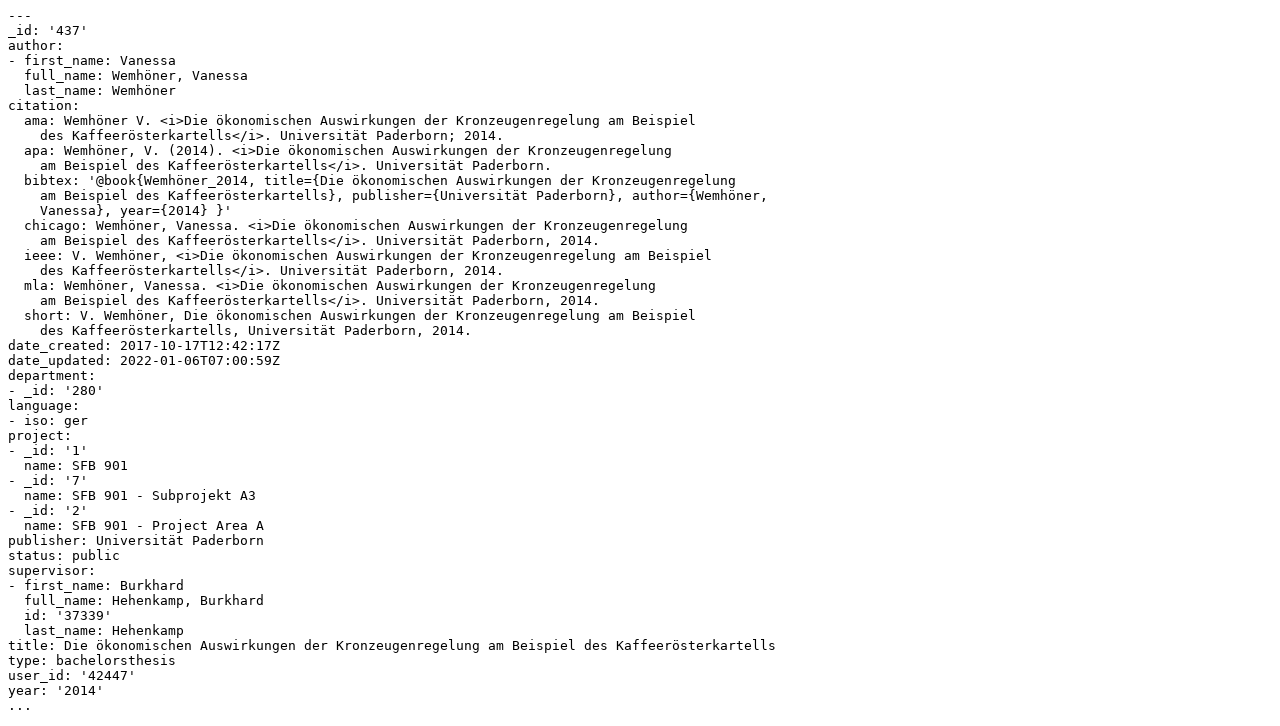

--- FILE ---
content_type: text/x-yaml;charset=utf-8
request_url: https://ris.uni-paderborn.de/record/437.yaml
body_size: 1823
content:
---
_id: '437'
author:
- first_name: Vanessa
  full_name: Wemhöner, Vanessa
  last_name: Wemhöner
citation:
  ama: Wemhöner V. <i>Die ökonomischen Auswirkungen der Kronzeugenregelung am Beispiel
    des Kaffeerösterkartells</i>. Universität Paderborn; 2014.
  apa: Wemhöner, V. (2014). <i>Die ökonomischen Auswirkungen der Kronzeugenregelung
    am Beispiel des Kaffeerösterkartells</i>. Universität Paderborn.
  bibtex: '@book{Wemhöner_2014, title={Die ökonomischen Auswirkungen der Kronzeugenregelung
    am Beispiel des Kaffeerösterkartells}, publisher={Universität Paderborn}, author={Wemhöner,
    Vanessa}, year={2014} }'
  chicago: Wemhöner, Vanessa. <i>Die ökonomischen Auswirkungen der Kronzeugenregelung
    am Beispiel des Kaffeerösterkartells</i>. Universität Paderborn, 2014.
  ieee: V. Wemhöner, <i>Die ökonomischen Auswirkungen der Kronzeugenregelung am Beispiel
    des Kaffeerösterkartells</i>. Universität Paderborn, 2014.
  mla: Wemhöner, Vanessa. <i>Die ökonomischen Auswirkungen der Kronzeugenregelung
    am Beispiel des Kaffeerösterkartells</i>. Universität Paderborn, 2014.
  short: V. Wemhöner, Die ökonomischen Auswirkungen der Kronzeugenregelung am Beispiel
    des Kaffeerösterkartells, Universität Paderborn, 2014.
date_created: 2017-10-17T12:42:17Z
date_updated: 2022-01-06T07:00:59Z
department:
- _id: '280'
language:
- iso: ger
project:
- _id: '1'
  name: SFB 901
- _id: '7'
  name: SFB 901 - Subprojekt A3
- _id: '2'
  name: SFB 901 - Project Area A
publisher: Universität Paderborn
status: public
supervisor:
- first_name: Burkhard
  full_name: Hehenkamp, Burkhard
  id: '37339'
  last_name: Hehenkamp
title: Die ökonomischen Auswirkungen der Kronzeugenregelung am Beispiel des Kaffeerösterkartells
type: bachelorsthesis
user_id: '42447'
year: '2014'
...
